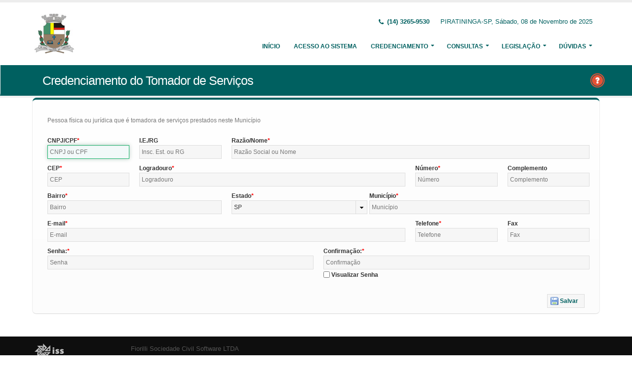

--- FILE ---
content_type: text/html;charset=UTF-8
request_url: http://nfe.piratininga.sp.gov.br:8080/issweb/paginas/public/credenciamento/tomador;jsessionid=k-3c5xFswJcLj8o+4DeGhkwO.undefined
body_size: 7121
content:
<!DOCTYPE html>
<html xmlns="http://www.w3.org/1999/xhtml"><head id="j_idt2">
            <meta charset="utf-8" />
            <meta http-equiv="X-UA-Compatible" content="IE=edge" />
            <meta name="description" content="Nota Fiscal de Serviços Eletrônica" />
            <meta name="author" content="Fiorilli SC Software LTDA" />
            <meta content="text/html; charset=UTF-8" http-equiv="Content-Type" />

            
            <meta name="viewport" content="width=device-width, initial-scale=1.0, maximum-scale=1.0, user-scalable=no" />
            <title>ISSWEB :: Área Administrativa</title>
            <link rel="shortcut icon" type="image/x-icon" href="/issweb/resources/imagens/fiorilli_verde.ico" /><link type="text/css" rel="stylesheet" href="/issweb/javax.faces.resource/theme.css.xhtml?ln=primefaces-fiorilli-verde" /><link type="text/css" rel="stylesheet" href="/issweb/javax.faces.resource/botoes.css.xhtml;jsessionid=O42kjbRq+Fp-glw8NXHNKwAt.undefined?ln=css" /><link type="text/css" rel="stylesheet" href="/issweb/javax.faces.resource/primefaces-fiorilli.css.xhtml;jsessionid=O42kjbRq+Fp-glw8NXHNKwAt.undefined?ln=css" /><link type="text/css" rel="stylesheet" href="/issweb/javax.faces.resource/bootstrap/css/bootstrap.min.css.xhtml;jsessionid=O42kjbRq+Fp-glw8NXHNKwAt.undefined?ln=vendor" /><link type="text/css" rel="stylesheet" href="/issweb/javax.faces.resource/font-awesome/css/font-awesome.css.xhtml;jsessionid=O42kjbRq+Fp-glw8NXHNKwAt.undefined?ln=vendor" /><link type="text/css" rel="stylesheet" href="/issweb/javax.faces.resource/magnific-popup/magnific-popup.css.xhtml;jsessionid=O42kjbRq+Fp-glw8NXHNKwAt.undefined?ln=vendor" /><link type="text/css" rel="stylesheet" href="/issweb/javax.faces.resource/theme.css.xhtml;jsessionid=O42kjbRq+Fp-glw8NXHNKwAt.undefined?ln=css" /><link type="text/css" rel="stylesheet" href="/issweb/javax.faces.resource/theme-elements.css.xhtml;jsessionid=O42kjbRq+Fp-glw8NXHNKwAt.undefined?ln=css" /><link type="text/css" rel="stylesheet" href="/issweb/javax.faces.resource/theme-animate.css.xhtml;jsessionid=O42kjbRq+Fp-glw8NXHNKwAt.undefined?ln=css" /><link type="text/css" rel="stylesheet" href="/issweb/javax.faces.resource/skins/default.css.xhtml;jsessionid=O42kjbRq+Fp-glw8NXHNKwAt.undefined?ln=css" /><link type="text/css" rel="stylesheet" href="/issweb/javax.faces.resource/theme-custom.css.xhtml;jsessionid=O42kjbRq+Fp-glw8NXHNKwAt.undefined?ln=css" /><script type="text/javascript" src="/issweb/javax.faces.resource/modernizr/modernizr.min.js.xhtml;jsessionid=O42kjbRq+Fp-glw8NXHNKwAt.undefined?ln=vendor"></script><link type="text/css" rel="stylesheet" href="/issweb/javax.faces.resource/components.css.xhtml;jsessionid=O42kjbRq+Fp-glw8NXHNKwAt.undefined?ln=primefaces&amp;v=6.2" /><script type="text/javascript" src="/issweb/javax.faces.resource/jquery/jquery.js.xhtml;jsessionid=O42kjbRq+Fp-glw8NXHNKwAt.undefined?ln=primefaces&amp;v=6.2"></script><script type="text/javascript" src="/issweb/javax.faces.resource/core.js.xhtml;jsessionid=O42kjbRq+Fp-glw8NXHNKwAt.undefined?ln=primefaces&amp;v=6.2"></script><script type="text/javascript" src="/issweb/javax.faces.resource/components.js.xhtml;jsessionid=O42kjbRq+Fp-glw8NXHNKwAt.undefined?ln=primefaces&amp;v=6.2"></script><script type="text/javascript" src="/issweb/javax.faces.resource/jquery/jquery-plugins.js.xhtml;jsessionid=O42kjbRq+Fp-glw8NXHNKwAt.undefined?ln=primefaces&amp;v=6.2"></script><script type="text/javascript">if(window.PrimeFaces){PrimeFaces.settings.locale='pt_BR';}</script>

        <link href="http://fonts.googleapis.com/css?family=Open+Sans:200,300,400,600,700,800%7CShadows+Into+Light" rel="stylesheet" type="text/css" />
        <link href="http://fonts.googleapis.com/css?family=Open+Sans+Condensed:200,300,400,600,700,800%7CShadows+Into+Light" rel="stylesheet" type="text/css" />
        <link href="http://fonts.googleapis.com/css?family=Open+Sans+Light:200,300,400,600,700,800%7CShadows+Into+Light" rel="stylesheet" type="text/css" /><script type="text/javascript" src="/issweb/javax.faces.resource/util.js.xhtml;jsessionid=O42kjbRq+Fp-glw8NXHNKwAt.undefined?ln=js"></script><script type="text/javascript" src="/issweb/javax.faces.resource/fiorilli-web-extension.js.xhtml;jsessionid=O42kjbRq+Fp-glw8NXHNKwAt.undefined?ln=js"></script><script type="text/javascript" src="/issweb/javax.faces.resource/locales_primefaces.js.xhtml;jsessionid=O42kjbRq+Fp-glw8NXHNKwAt.undefined?ln=js"></script></head><body>
        <div class="body">
            <header id="header" data-plugin-options="{&quot;stickyEnabled&quot;: true, &quot;stickyEnableOnBoxed&quot;: true, &quot;stickyEnableOnMobile&quot;: true, &quot;stickyStartAt&quot;: 57, &quot;stickySetTop&quot;: &quot;-57px&quot;, &quot;stickyChangeLogo&quot;: true}">
                <div class="header-body">
                    <div class="header-container container">
                        <div class="header-row">
                            <div class="header-column">
                                <div class="header-logo" style="max-width: 250px;"><a href="/issweb/home.xhtml;jsessionid=O42kjbRq+Fp-glw8NXHNKwAt.undefined" class="ui-link ui-widget">
                                        <img alt="IssWeb" height="80" data-sticky-height="40" data-sticky-top="45" style="max-width: 200px" src="/issweb/temp_images/logo.jpg" /></a>
                                </div>
                            </div>
                            <div class="header-column">
                                <div class="header-row">
                                    <nav class="header-nav-top">
                                        <ul class="nav nav-pills">
                                            <li class="hidden-xs">
                                                <span class="ws-nowrap font-weight-bold text-color-primary"><i class="fa fa-phone"></i> (14) 3265-9530</span>
                                            </li>
                                            <li class="hidden-xs">
                                                <span class="ws-nowrap text-color-primary">PIRATININGA-SP,  Sábado, 08 de Novembro de 2025</span>
                                            </li>
                                        </ul>
                                    </nav>
                                </div>
                                <div class="header-row">
                                    <div class="header-nav">
                                        <button class="btn header-btn-collapse-nav botaoMenu" data-toggle="collapse" data-target=".header-nav-main">
                                            <i class="fa fa-bars"></i>
                                        </button>
                                        <div class="header-nav-main header-nav-main-effect-3 header-nav-main-sub-effect-3 collapse">
                                            <nav>
                                                <ul class="nav nav-pills" id="mainNav">
                                                    <li class="active" id="inicio"><a href="/issweb/home.xhtml;jsessionid=O42kjbRq+Fp-glw8NXHNKwAt.undefined" class="ui-link ui-widget" accesskey="h" title="Tela Inicial">
                                                            Início
                                                        </a>
                                                    </li>
                                                    <li id="acesso"><a href="/issweb/paginas/login;jsessionid=O42kjbRq+Fp-glw8NXHNKwAt.undefined" class="ui-link ui-widget" title="Acesso com senha ou certificado digital">
                                                            Acesso ao Sistema
                                                        </a>
                                                    </li>
                                                        <li class="dropdown" id="creden">
                                                            <a class="dropdown-toggle" href="#">
                                                                Credenciamento
                                                            </a>
                                                            <ul class="dropdown-menu">
                                                                <li>
                                                                </li>
                                                                <li><a id="linkCredenciamentoConvencional" href="/issweb/paginas/public/credenciamento/convencional;jsessionid=O42kjbRq+Fp-glw8NXHNKwAt.undefined" class="ui-link ui-widget" title="Contribuinte ativo, prestador de serviços, estabelecido neste Município, que emite nota fiscal de forma habitual">
                                                                        NFS-e Convencional
                                                                    </a>
                                                                </li>
                                                                <li><a id="linkCredenciamentoAvulso" href="/issweb/paginas/public/credenciamento/avulso;jsessionid=O42kjbRq+Fp-glw8NXHNKwAt.undefined" class="ui-link ui-widget" title="Contribuinte ativo, prestador de serviços, que emite nota fiscal com pouca frequência">
                                                                        NFS-e Avulsa
                                                                    </a>
                                                                </li>
                                                                <li><a id="linkCredenciamentoContribuintefora" href="/issweb/paginas/public/credenciamento/contribuintefora;jsessionid=O42kjbRq+Fp-glw8NXHNKwAt.undefined" class="ui-link ui-widget" title="Empresa estabelecida em outro Município que presta serviços no território deste Município">
                                                                        Prestador de Outro Município
                                                                    </a>
                                                                </li>
                                                                <li>
                                                                </li>
                                                                <li><a id="linkCredenciamentoTomador" href="/issweb/paginas/public/credenciamento/tomador;jsessionid=O42kjbRq+Fp-glw8NXHNKwAt.undefined" class="ui-link ui-widget" title="Pessoa física ou jurídica que é tomadora de serviços prestados neste Município">
                                                                        Tomador de Serviços
                                                                    </a>
                                                                </li>
                                                                <li>
                                                                </li>
                                                                <li>
                                                                </li>
                                                            </ul>
                                                        </li>
                                                        <li class="dropdown" id="consul">
                                                            <a class="dropdown-toggle" href="#">
                                                                Consultas
                                                            </a>
                                                            <ul class="dropdown-menu">
                                                                <li><a id="linkConsultarAutenticidade" href="/issweb/paginas/public/consulta/autenticidade;jsessionid=O42kjbRq+Fp-glw8NXHNKwAt.undefined" class="ui-link ui-widget">
                                                                        Autenticidade NFS-e
                                                                    </a>
                                                                </li>
                                                                <li><a id="linkConsultarPrestador" href="/issweb/paginas/public/consulta/prestador;jsessionid=O42kjbRq+Fp-glw8NXHNKwAt.undefined" class="ui-link ui-widget">
                                                                        Prestadores de Serviços
                                                                    </a>
                                                                </li>
                                                                <li><a id="linkConsultarRps" href="/issweb/paginas/public/consulta/rps;jsessionid=O42kjbRq+Fp-glw8NXHNKwAt.undefined" class="ui-link ui-widget">
                                                                        RPS (Recibo Provisório de Serviços)
                                                                    </a>
                                                                </li>
                                                                <li><a id="linkConsultarProtocolo" href="/issweb/paginas/public/consulta/protocolo;jsessionid=O42kjbRq+Fp-glw8NXHNKwAt.undefined" class="ui-link ui-widget">
                                                                        Protocolos
                                                                    </a>
                                                                </li>
                                                                <li>
                                                                </li>
                                                                <li><a id="linkConsultarAliquota" href="/issweb/paginas/public/consulta/aliquota;jsessionid=O42kjbRq+Fp-glw8NXHNKwAt.undefined" class="ui-link ui-widget">
                                                                        Atividades (LC 116/03 e CNAE)
                                                                    </a>
                                                                </li>
                                                                <li><a id="linkConsultarLoteRps" href="/issweb/paginas/public/consulta/loterps;jsessionid=O42kjbRq+Fp-glw8NXHNKwAt.undefined" class="ui-link ui-widget">
                                                                        Lote RPS (Recibo Provisório de Serviços)
                                                                    </a>
                                                                </li>
                                                                <li><a id="linkReciboRetencao" href="/issweb/paginas/public/consulta/reciboretencao;jsessionid=O42kjbRq+Fp-glw8NXHNKwAt.undefined" class="ui-link ui-widget">
                                                                        Recibo de Retenção
                                                                    </a>
                                                                </li>
                                                                <li><a id="linkConsultarSerie" href="/issweb/paginas/public/consulta/serie;jsessionid=O42kjbRq+Fp-glw8NXHNKwAt.undefined" class="ui-link ui-widget">
                                                                        Serie das Notas
                                                                    </a>
                                                                </li>
                                                                <li><a id="linkConsultarEspecie" href="/issweb/paginas/public/consulta/especie;jsessionid=O42kjbRq+Fp-glw8NXHNKwAt.undefined" class="ui-link ui-widget">
                                                                        Espécie das Notas
                                                                    </a>
                                                                </li>
                                                                <li><a id="linkValidarxml" href="/issweb/paginas/public/consulta/validarxml;jsessionid=O42kjbRq+Fp-glw8NXHNKwAt.undefined" class="ui-link ui-widget">
                                                                        Validar XML
                                                                    </a>
                                                                </li>
                                                            </ul>
                                                        </li>
                                                        <li class="dropdown" id="leg">
                                                            <a class="dropdown-toggle" href="#">
                                                                Legislação
                                                            </a>
                                                            <ul class="dropdown-menu menuscroll">
                                                                    <li>
                                                                        <a href="/issweb/temp/Lei complementar n 2.6182023_2025-10-17T11_34_43.pdf" target="_blank">
                                                                            Lei complementar n 2.6182023_2025-10-17T11_34_43.pdf
                                                                        </a>
                                                                    </li>
                                                                    <li>
                                                                        <a href="/issweb/temp/LEI COMPLEMENTAR 2683 DE 16 DE JUNHO DE 2025 REFIS MUNICIPAL.pdf" target="_blank">
                                                                            LEI COMPLEMENTAR 2683 DE 16 DE JUNHO DE 2025 REFIS MUNICIPAL.pdf
                                                                        </a>
                                                                    </li>
                                                                    <li>
                                                                        <a href="/issweb/temp/Decreto 3.619 de 2024 - Nota Fiscal Eletronica.pdf" target="_blank">
                                                                            Decreto 3.619 de 2024 - Nota Fiscal Eletronica.pdf
                                                                        </a>
                                                                    </li>
                                                                    <li>
                                                                        <a href="/issweb/temp/DECRETO 3.635 - 2024 - TABELA III n.pdf" target="_blank">
                                                                            DECRETO 3.635 - 2024 - TABELA III n.pdf
                                                                        </a>
                                                                    </li>
                                                                    <li>
                                                                        <a href="/issweb/temp/DECRETO 3617 2024 CARNE ONLINE.pdf" target="_blank">
                                                                            DECRETO 3617 2024 CARNE ONLINE.pdf
                                                                        </a>
                                                                    </li>
                                                                    <li>
                                                                        <a href="/issweb/temp/DECRETO 3618 2024 Parcelamento (2).pdf" target="_blank">
                                                                            DECRETO 3618 2024 Parcelamento (2).pdf
                                                                        </a>
                                                                    </li>
                                                            </ul>
                                                        </li>
                                                        <li class="dropdown" id="duv">
                                                            <a class="dropdown-toggle" href="#">
                                                                Dúvidas
                                                            </a>
                                                            <ul class="dropdown-menu dropdown-menu-right">
                                                                <li><span id="pgManualCredenciamento">
                                                                        <a href="http://ftp.dcfiorilli.com.br/web/sia7/Manual/ManualISSWeb/Guia_Credenciamento_Consultas.pdf" target="_blank">Manual de Credenciamento
                                                                        </a></span>
                                                                </li>
                                                                    <li>
                                                                        <a href="/issweb/temp/DECLARACAO PRESTADOR.pdf" target="_blank">Manual para declaração Prestador
                                                                        </a>
                                                                    </li>
                                                                    <li>
                                                                        <a href="/issweb/temp/Manual Instituicoes Financeiras.pdf" target="_blank">Manual Instituições Financeiras
                                                                        </a>
                                                                    </li>
                                                                    <li>
                                                                        <a href="/issweb/temp/Manual de Utilizacao do Web Service.pdf" target="_blank">Manual de Utilização do Web Service
                                                                        </a>
                                                                    </li>
                                                                    <li>
                                                                        <a href="/issweb/temp/Manual de Integracao -  VERSAO 2.01- ABRASF.pdf" target="_blank">Manual de Integração -  VERSÃO 2.01- ABRASF
                                                                        </a>
                                                                    </li>
                                                                    <li>
                                                                        <a href="/issweb/temp/Declaracao de Tomador.pdf" target="_blank">Declaração de Tomador
                                                                        </a>
                                                                    </li>
                                                                    <li>
                                                                        <a href="/issweb/temp/Declaracao de Servicos Prestados  Pedagios e Cartorios.pdf" target="_blank">Declaração Serviços Prestados - Pedágios/Cartórios
                                                                        </a>
                                                                    </li>
                                                                    <li>
                                                                        <a href="/issweb/temp/Modelo de Procuracao.pdf" target="_blank">Modelo de Procuração
                                                                        </a>
                                                                    </li>
                                                                    <li>
                                                                        <a href="/issweb/temp/Criar Declaracao de sem movimento dos Prestadores.pdf" target="_blank">Criar Declaração de sem movimento dos Prestadores
                                                                        </a>
                                                                    </li>
                                                                    <li>
                                                                        <a href="/issweb/temp/Guia para insercao do valor aproximado da carga Tributaria na NFS-e.pdf" target="_blank">Inserção do valor aproximado da carga Tributária
                                                                        </a>
                                                                    </li>
                                                            </ul>
                                                        </li>
                                                </ul>
                                            </nav>
                                        </div>
                                    </div>
                                </div>
                            </div>
                        </div>
                    </div>
                </div>
            </header>

            <div role="main" class="main">
<form id="j_idt94" name="j_idt94" method="post" action="/issweb/paginas/public/credenciamento/tomador;jsessionid=O42kjbRq+Fp-glw8NXHNKwAt.undefined" enctype="application/x-www-form-urlencoded">
<input type="hidden" name="j_idt94" value="j_idt94" />

        <section class="page-header page-header-color page-header-primary pb-none">
            <div class="container">
                <div class="row">
                    <div class="left-wrapper pull-left">
                        <div class="col-md-12">
                            <h1 class="font-weight-light">Credenciamento do Tomador de Serviços</h1>
                        </div>
                    </div>
                    <div class="right-wrapper pull-right"><span class="hidden-md hidden-sm hidden-xs ib"><div id="j_idt94:lbHelp"><a href="http://ftp.dcfiorilli.com.br/web/sia7/Manual/ManualISSWeb/Credenciamento/NotaFiscalConvencional.html"><img src="/issweb/javax.faces.resource/ajuda.png.xhtml;jsessionid=O42kjbRq+Fp-glw8NXHNKwAt.undefined?ln=imagens" title="Ajuda nesta página" /></a></div><script id="j_idt94:lbHelp_s" type="text/javascript">$(function(){PrimeFaces.cw("LightBox","widget_j_idt94_lbHelp",{id:"j_idt94:lbHelp",mode:"iframe"});});</script></span>
                    </div>
                </div>
            </div>
        </section><input type="hidden" name="javax.faces.ViewState" id="javax.faces.ViewState" value="-9081146020878126338:-3245859922153168096" autocomplete="off" />
</form>
    <div class="container">
<form id="formCredenciamento" name="formCredenciamento" method="post" action="/issweb/paginas/public/credenciamento/tomador;jsessionid=O42kjbRq+Fp-glw8NXHNKwAt.undefined" class="customForm" enctype="application/x-www-form-urlencoded">
<input type="hidden" name="formCredenciamento" value="formCredenciamento" />
<div class="featured-boxes row">
                <div class="featured-box featured-box-primary pt-none mt-none align-left">
                    <div class="box-content">
                        <p>Pessoa física ou jurídica que é tomadora de serviços prestados neste Município</p><div id="formCredenciamento:mensagens" class="ui-messages ui-widget" aria-live="polite"></div><span id="formCredenciamento:j_idt105"></span><script type="text/javascript">$(function(){PrimeFaces.focus('formCredenciamento:itCpfCnpj');});</script>

    <div class="row">
        <div class="col-sm-6 col-lg-2">
            <label class="control-label show" for="itCpfCnpj">CNPJ/CPF</label><input id="formCredenciamento:itCpfCnpj" name="formCredenciamento:itCpfCnpj" type="text" maxlength="18" placeholder="CNPJ ou CPF" onkeypress="maskCpfCnpj(this, cpfCnpj)" onchange="PrimeFaces.ab({s:&quot;formCredenciamento:itCpfCnpj&quot;,e:&quot;change&quot;,p:&quot;formCredenciamento:itCpfCnpj&quot;,u:&quot;formCredenciamento:itCpfCnpj formCredenciamento:mensagens&quot;});" onblur="maskCpfCnpj(this, cpfCnpj);" aria-required="true" class="ui-inputfield ui-inputtext ui-widget ui-state-default ui-corner-all w100" /><script id="formCredenciamento:itCpfCnpj_s" type="text/javascript">PrimeFaces.cw("InputText","widget_formCredenciamento_itCpfCnpj",{id:"formCredenciamento:itCpfCnpj"});</script>
        </div>
        <div class="col-sm-6 col-lg-2">
            <label>I.E./RG</label><input id="formCredenciamento:itInsEstRg" name="formCredenciamento:itInsEstRg" type="text" maxlength="20" placeholder="Insc. Est. ou RG" class="ui-inputfield ui-inputtext ui-widget ui-state-default ui-corner-all w100" /><script id="formCredenciamento:itInsEstRg_s" type="text/javascript">PrimeFaces.cw("InputText","widget_formCredenciamento_itInsEstRg",{id:"formCredenciamento:itInsEstRg"});</script>
        </div>
        <div class="col-sm-12 col-lg-8">
            <label class="control-label show" for="itRazaoNome">Razão/Nome</label><input id="formCredenciamento:itRazaoNome" name="formCredenciamento:itRazaoNome" type="text" maxlength="60" placeholder="Razão Social ou Nome" aria-required="true" class="ui-inputfield ui-inputtext ui-widget ui-state-default ui-corner-all w100" /><script id="formCredenciamento:itRazaoNome_s" type="text/javascript">PrimeFaces.cw("InputText","widget_formCredenciamento_itRazaoNome",{id:"formCredenciamento:itRazaoNome"});</script>
        </div>
    </div><table id="formCredenciamento:j_idt110" class="ui-panelgrid ui-widget" role="grid"><tbody>
        <div class="row">
            <div class="col-sm-6 col-lg-2">
                <label class="control-label">CEP</label><input id="formCredenciamento:imCepP" name="formCredenciamento:imCepP" type="text" placeholder="CEP" onchange="PrimeFaces.ab({s:&quot;formCredenciamento:imCepP&quot;,e:&quot;change&quot;,p:&quot;formCredenciamento:imCepP&quot;,u:&quot;formCredenciamento:imCepP formCredenciamento:itBairro formCredenciamento:itLogradouro formCredenciamento:somUfP formCredenciamento:municipiosP&quot;});" aria-required="true" class="ui-inputfield ui-inputmask ui-widget ui-state-default ui-corner-all w100" /><script id="formCredenciamento:imCepP_s" type="text/javascript">PrimeFaces.cw("InputMask","widget_formCredenciamento_imCepP",{id:"formCredenciamento:imCepP",mask:"99999-999"});</script>
            </div>
            <div class="col-sm-6 col-md-6">
                <label class="control-label" for="itLogradouro">Logradouro</label><input id="formCredenciamento:itLogradouro" name="formCredenciamento:itLogradouro" type="text" maxlength="70" placeholder="Logradouro" aria-required="true" class="ui-inputfield ui-inputtext ui-widget ui-state-default ui-corner-all w100" /><script id="formCredenciamento:itLogradouro_s" type="text/javascript">PrimeFaces.cw("InputText","widget_formCredenciamento_itLogradouro",{id:"formCredenciamento:itLogradouro"});</script>
            </div>
            <div class="col-sm-6 col-md-6 col-lg-2">
                <label class="control-label" for="itNumero">Número</label><input id="formCredenciamento:itNumero" name="formCredenciamento:itNumero" type="text" maxlength="10" placeholder="Número" aria-required="true" class="ui-inputfield ui-inputtext ui-widget ui-state-default ui-corner-all w100" /><script id="formCredenciamento:itNumero_s" type="text/javascript">PrimeFaces.cw("InputText","widget_formCredenciamento_itNumero",{id:"formCredenciamento:itNumero"});</script>
            </div>
            <div class="col-sm-6 col-md-6 col-lg-2">
                <label>Complemento</label><input id="formCredenciamento:j_idt115" name="formCredenciamento:j_idt115" type="text" maxlength="40" placeholder="Complemento" class="ui-inputfield ui-inputtext ui-widget ui-state-default ui-corner-all w100" /><script id="formCredenciamento:j_idt115_s" type="text/javascript">PrimeFaces.cw("InputText","widget_formCredenciamento_j_idt115",{id:"formCredenciamento:j_idt115"});</script>
            </div>
        </div>
        <div class="row">
            <div class="col-sm-4">
                <label class="control-label" for="itBairro">Bairro</label><input id="formCredenciamento:itBairro" name="formCredenciamento:itBairro" type="text" maxlength="70" placeholder="Bairro" aria-required="true" class="ui-inputfield ui-inputtext ui-widget ui-state-default ui-corner-all w100" /><script id="formCredenciamento:itBairro_s" type="text/javascript">PrimeFaces.cw("InputText","widget_formCredenciamento_itBairro",{id:"formCredenciamento:itBairro"});</script>
            </div>
            <div class="col-sm-3">
                <label class="control-label">Estado</label><div id="formCredenciamento:somUfP" class="ui-selectonemenu ui-widget ui-state-default ui-corner-all w100" role="combobox" aria-haspopup="true" aria-expanded="false"><div class="ui-helper-hidden-accessible"><input id="formCredenciamento:somUfP_focus" name="formCredenciamento:somUfP_focus" type="text" autocomplete="off" aria-expanded="false" /></div><div class="ui-helper-hidden-accessible"><select id="formCredenciamento:somUfP_input" name="formCredenciamento:somUfP_input" tabindex="-1" aria-hidden="true" onchange="PrimeFaces.ab({s:&quot;formCredenciamento:somUfP&quot;,e:&quot;valueChange&quot;,p:&quot;formCredenciamento:somUfP&quot;,u:&quot;formCredenciamento:municipiosP&quot;,ps:true});"><option value="AC">AC</option><option value="AL">AL</option><option value="AM">AM</option><option value="AP">AP</option><option value="BA">BA</option><option value="CE">CE</option><option value="DF">DF</option><option value="ES">ES</option><option value="GO">GO</option><option value="MA">MA</option><option value="MG">MG</option><option value="MS">MS</option><option value="MT">MT</option><option value="PA">PA</option><option value="PB">PB</option><option value="PE">PE</option><option value="PI">PI</option><option value="PR">PR</option><option value="RJ">RJ</option><option value="RN">RN</option><option value="RO">RO</option><option value="RR">RR</option><option value="RS">RS</option><option value="SC">SC</option><option value="SE">SE</option><option value="SP" selected="selected">SP</option><option value="TO">TO</option></select></div><label id="formCredenciamento:somUfP_label" class="ui-selectonemenu-label ui-inputfield ui-corner-all">&nbsp;</label><div class="ui-selectonemenu-trigger ui-state-default ui-corner-right"><span class="ui-icon ui-icon-triangle-1-s ui-c"></span></div><div id="formCredenciamento:somUfP_panel" class="ui-selectonemenu-panel ui-widget ui-widget-content ui-corner-all ui-helper-hidden ui-shadow ui-input-overlay"><div class="ui-selectonemenu-items-wrapper" style="max-height:200px"><ul id="formCredenciamento:somUfP_items" class="ui-selectonemenu-items ui-selectonemenu-list ui-widget-content ui-widget ui-corner-all ui-helper-reset" role="listbox"><li class="ui-selectonemenu-item ui-selectonemenu-list-item ui-corner-all" data-label="AC" tabindex="-1" role="option">AC</li><li class="ui-selectonemenu-item ui-selectonemenu-list-item ui-corner-all" data-label="AL" tabindex="-1" role="option">AL</li><li class="ui-selectonemenu-item ui-selectonemenu-list-item ui-corner-all" data-label="AM" tabindex="-1" role="option">AM</li><li class="ui-selectonemenu-item ui-selectonemenu-list-item ui-corner-all" data-label="AP" tabindex="-1" role="option">AP</li><li class="ui-selectonemenu-item ui-selectonemenu-list-item ui-corner-all" data-label="BA" tabindex="-1" role="option">BA</li><li class="ui-selectonemenu-item ui-selectonemenu-list-item ui-corner-all" data-label="CE" tabindex="-1" role="option">CE</li><li class="ui-selectonemenu-item ui-selectonemenu-list-item ui-corner-all" data-label="DF" tabindex="-1" role="option">DF</li><li class="ui-selectonemenu-item ui-selectonemenu-list-item ui-corner-all" data-label="ES" tabindex="-1" role="option">ES</li><li class="ui-selectonemenu-item ui-selectonemenu-list-item ui-corner-all" data-label="GO" tabindex="-1" role="option">GO</li><li class="ui-selectonemenu-item ui-selectonemenu-list-item ui-corner-all" data-label="MA" tabindex="-1" role="option">MA</li><li class="ui-selectonemenu-item ui-selectonemenu-list-item ui-corner-all" data-label="MG" tabindex="-1" role="option">MG</li><li class="ui-selectonemenu-item ui-selectonemenu-list-item ui-corner-all" data-label="MS" tabindex="-1" role="option">MS</li><li class="ui-selectonemenu-item ui-selectonemenu-list-item ui-corner-all" data-label="MT" tabindex="-1" role="option">MT</li><li class="ui-selectonemenu-item ui-selectonemenu-list-item ui-corner-all" data-label="PA" tabindex="-1" role="option">PA</li><li class="ui-selectonemenu-item ui-selectonemenu-list-item ui-corner-all" data-label="PB" tabindex="-1" role="option">PB</li><li class="ui-selectonemenu-item ui-selectonemenu-list-item ui-corner-all" data-label="PE" tabindex="-1" role="option">PE</li><li class="ui-selectonemenu-item ui-selectonemenu-list-item ui-corner-all" data-label="PI" tabindex="-1" role="option">PI</li><li class="ui-selectonemenu-item ui-selectonemenu-list-item ui-corner-all" data-label="PR" tabindex="-1" role="option">PR</li><li class="ui-selectonemenu-item ui-selectonemenu-list-item ui-corner-all" data-label="RJ" tabindex="-1" role="option">RJ</li><li class="ui-selectonemenu-item ui-selectonemenu-list-item ui-corner-all" data-label="RN" tabindex="-1" role="option">RN</li><li class="ui-selectonemenu-item ui-selectonemenu-list-item ui-corner-all" data-label="RO" tabindex="-1" role="option">RO</li><li class="ui-selectonemenu-item ui-selectonemenu-list-item ui-corner-all" data-label="RR" tabindex="-1" role="option">RR</li><li class="ui-selectonemenu-item ui-selectonemenu-list-item ui-corner-all" data-label="RS" tabindex="-1" role="option">RS</li><li class="ui-selectonemenu-item ui-selectonemenu-list-item ui-corner-all" data-label="SC" tabindex="-1" role="option">SC</li><li class="ui-selectonemenu-item ui-selectonemenu-list-item ui-corner-all" data-label="SE" tabindex="-1" role="option">SE</li><li class="ui-selectonemenu-item ui-selectonemenu-list-item ui-corner-all" data-label="SP" tabindex="-1" role="option">SP</li><li class="ui-selectonemenu-item ui-selectonemenu-list-item ui-corner-all" data-label="TO" tabindex="-1" role="option">TO</li></ul></div></div></div><script id="formCredenciamento:somUfP_s" type="text/javascript">$(function(){PrimeFaces.cw("SelectOneMenu","widget_formCredenciamento_somUfP",{id:"formCredenciamento:somUfP",autoWidth:false,behaviors:{valueChange:function(ext,event) {PrimeFaces.ab({s:"formCredenciamento:somUfP",e:"valueChange",p:"formCredenciamento:somUfP",u:"formCredenciamento:municipiosP",ps:true},ext);}}});});</script>
            </div>
            <div class="col-sm-5">
                <label class="control-label">Município</label><span id="formCredenciamento:municipiosP" class="ui-autocomplete" style="width: 100%"><input id="formCredenciamento:municipiosP_input" name="formCredenciamento:municipiosP_input" type="text" class="ui-autocomplete-input ui-inputfield ui-widget ui-state-default ui-corner-all" autocomplete="off" style="width: 100%" placeholder="Município" value="" aria-required="true" /><input id="formCredenciamento:municipiosP_hinput" name="formCredenciamento:municipiosP_hinput" type="hidden" autocomplete="off" value="" /><span id="formCredenciamento:municipiosP_panel" class="ui-autocomplete-panel ui-widget-content ui-corner-all ui-helper-hidden ui-shadow ui-input-overlay" role="listbox"></span></span><script id="formCredenciamento:municipiosP_s" type="text/javascript">$(function(){PrimeFaces.cw("AutoComplete","widget_formCredenciamento_municipiosP",{id:"formCredenciamento:municipiosP",minLength:3,delay:1,forceSelection:true,behaviors:{query:function(ext,event) {PrimeFaces.ab({s:"formCredenciamento:municipiosP",e:"query",p:"formCredenciamento:municipiosP",g:false},ext);}}});});</script>
            </div>
        </div>
        <div class="row">
            <div class="col-sm-4 col-lg-8">
                <label class="control-label" for="email">E-mail</label><input id="formCredenciamento:email" name="formCredenciamento:email" type="text" maxlength="60" placeholder="E-mail" aria-required="true" class="ui-inputfield ui-inputtext ui-widget ui-state-default ui-corner-all w100" /><script id="formCredenciamento:email_s" type="text/javascript">PrimeFaces.cw("InputText","widget_formCredenciamento_email",{id:"formCredenciamento:email"});</script>
            </div>
            <div class="col-sm-4 col-lg-2">
                <label class="control-label" for="itTelefone">Telefone</label><input id="formCredenciamento:itTelefone" name="formCredenciamento:itTelefone" type="text" placeholder="Telefone" onblur="mtel()" aria-required="true" class="ui-inputfield ui-inputmask ui-widget ui-state-default ui-corner-all w100 telefone" /><script id="formCredenciamento:itTelefone_s" type="text/javascript">PrimeFaces.cw("InputMask","widget_formCredenciamento_itTelefone",{id:"formCredenciamento:itTelefone",mask:"(99) 9999-9999?9"});</script>
            </div>
            <div class="col-sm-4 col-lg-2">
                <label>Fax</label><input id="formCredenciamento:j_idt123" name="formCredenciamento:j_idt123" type="text" placeholder="Fax" class="ui-inputfield ui-inputmask ui-widget ui-state-default ui-corner-all w100" /><script id="formCredenciamento:j_idt123_s" type="text/javascript">PrimeFaces.cw("InputMask","widget_formCredenciamento_j_idt123",{id:"formCredenciamento:j_idt123",mask:"(99) 9999-9999"});</script>
            </div>
        </div></tbody></table>

    <div class="row">
        <div class="col-md-6">
            <label class="control-label show" for="pSenha">Senha:</label><input id="formCredenciamento:pSenha" name="formCredenciamento:pSenha" type="password" class="ui-inputfield ui-password ui-widget ui-state-default ui-corner-all password w100" maxlength="15" placeholder="Senha" aria-required="true" /><script id="formCredenciamento:pSenha_s" type="text/javascript">$(function(){PrimeFaces.cw("Password","widget_formCredenciamento_pSenha",{id:"formCredenciamento:pSenha"});});</script>
        </div>
        <div class="col-md-6">
            <label class="control-label show" for="pConfirmaSenha">Confirmação:</label><input id="formCredenciamento:pConfirmaSenha" name="formCredenciamento:pConfirmaSenha" type="password" class="ui-inputfield ui-password ui-widget ui-state-default ui-corner-all password w100" maxlength="15" placeholder="Confirmação" aria-required="true" /><script id="formCredenciamento:pConfirmaSenha_s" type="text/javascript">$(function(){PrimeFaces.cw("Password","widget_formCredenciamento_pConfirmaSenha",{id:"formCredenciamento:pConfirmaSenha"});});</script>
            <input type="checkbox" id="showHide" onchange="mostrarSenha()" style="vertical-align: -2px;" />
            <label for="showHide">Visualizar Senha</label>
        </div>
    </div>

                        <div class="text-right mt-lg"><button id="formCredenciamento:cbSalvar" name="formCredenciamento:cbSalvar" class="ui-button ui-widget ui-state-default ui-corner-all ui-button-text-icon-left" data-pfconfirmcommand="PrimeFaces.bcn(this,event,[function(event){PrimeFaces.ab({s:&quot;formCredenciamento:cbSalvar&quot;,u:&quot;formCredenciamento&quot;});return false;}]);" onclick="PrimeFaces.confirm({source:&quot;formCredenciamento:cbSalvar&quot;,escape:true,header:&quot;Confirmação&quot;,message:&quot;Enviar os dados informados?&quot;,icon:&quot;ui-icon-alert&quot;,beforeShow:&quot;&quot;});return false;" type="submit"><span class="ui-button-icon-left ui-icon ui-c salvar"></span><span class="ui-button-text ui-c">Salvar</span></button><script id="formCredenciamento:cbSalvar_s" type="text/javascript">PrimeFaces.cw("CommandButton","widget_formCredenciamento_cbSalvar",{id:"formCredenciamento:cbSalvar",behaviors:{click:function(ext,event) {}}});</script>
                        </div>
                    </div>
                </div></div><input type="hidden" name="javax.faces.ViewState" id="javax.faces.ViewState" value="-9081146020878126338:-3245859922153168096" autocomplete="off" />
</form>
    </div>
            </div>

            <footer class="short p-none m-none pt-sm mt-sm" id="footer">
                <div class="footer-copyright">
                    <div class="container">
                        <div class="row">
                            <div class="col-xs-4 col-sm-3 col-md-2 col-lg-2 col-xl-1"><a href="/issweb/home.xhtml;jsessionid=O42kjbRq+Fp-glw8NXHNKwAt.undefined" class="ui-link ui-widget logo"><img src="/issweb/javax.faces.resource/logo_footer.png.xhtml;jsessionid=O42kjbRq+Fp-glw8NXHNKwAt.undefined?ln=imagens" height="32" /></a>
                                <span class="text-color-light text-xs">v. 3.6.17</span>
                            </div>
                            <div class="col-xs-8 col-sm-9 col-md-10 col-lg-10 col-xl-11">
                                <a href="http://www.fiorilli.com.br" target="_blank" style="color: #555 !important;">Fiorilli Sociedade Civil Software LTDA
                                </a>
                                <p class="text-primary">&copy; Copyright 2012-2025. Todos os Direitos Reservados.
                                </p>
                            </div>
                        </div>
                    </div>
                </div>
            </footer>
        </div><div id="j_idt159"></div><script id="j_idt159_s" type="text/javascript">$(function(){PrimeFaces.cw("AjaxStatus","widget_j_idt159",{id:"j_idt159",start:function(){PF('statusDialog').show();},success:function(){PF('statusDialog').hide();}});});</script><span id="msgGrowl"></span><script id="msgGrowl_s" type="text/javascript">$(function(){PrimeFaces.cw("Growl","messageGrowl",{id:"msgGrowl",sticky:false,life:5000,escape:false,keepAlive:false,msgs:[]});});</script><div id="dStatus" class="ui-dialog ui-widget ui-widget-content ui-corner-all ui-shadow ui-hidden-container"><div class="ui-dialog-content ui-widget-content"><img src="/issweb/javax.faces.resource/ajax_loader.gif.xhtml;jsessionid=O42kjbRq+Fp-glw8NXHNKwAt.undefined?ln=imagens" />
            <span class="font-weight-bold text-color-primary">
                    Por Favor, aguarde...
                </span></div></div><script id="dStatus_s" type="text/javascript">$(function(){PrimeFaces.cw("Dialog","statusDialog",{id:"dStatus",draggable:false,resizable:false,modal:true,width:"230",appendTo:"@(body)"});});</script><script id="j_idt162_s" type="text/javascript">$(function(){PrimeFaces.cw("ConfirmDialog","widget_j_idt162",{id:"j_idt162",global:true});});</script><div id="j_idt162" class="ui-confirm-dialog ui-dialog ui-widget ui-widget-content ui-corner-all ui-shadow ui-hidden-container"><div class="ui-dialog-titlebar ui-widget-header ui-helper-clearfix ui-corner-top"><span id="j_idt162_title" class="ui-dialog-title"></span><a href="#" class="ui-dialog-titlebar-icon ui-dialog-titlebar-close ui-corner-all" aria-label="Close"><span class="ui-icon ui-icon-closethick"></span></a></div><div class="ui-dialog-content ui-widget-content"><span class="ui-icon ui-confirm-dialog-severity"></span><span class="ui-confirm-dialog-message"></span></div><div class="ui-dialog-buttonpane ui-dialog-footer ui-widget-content ui-helper-clearfix"><button id="j_idt163" name="j_idt163" class="ui-button ui-widget ui-state-default ui-corner-all ui-button-text-icon-left ui-confirmdialog-yes" type="button"><span class="ui-button-icon-left ui-icon ui-c confirmar"></span><span class="ui-button-text ui-c">Sim</span></button><script id="j_idt163_s" type="text/javascript">PrimeFaces.cw("CommandButton","widget_j_idt163",{id:"j_idt163"});</script><button id="j_idt164" name="j_idt164" class="ui-button ui-widget ui-state-default ui-corner-all ui-button-text-icon-left ui-confirmdialog-no" type="button"><span class="ui-button-icon-left ui-icon ui-c cancelar"></span><span class="ui-button-text ui-c">Não</span></button><script id="j_idt164_s" type="text/javascript">PrimeFaces.cw("CommandButton","widget_j_idt164",{id:"j_idt164"});</script></div></div><script type="text/javascript" src="/issweb/javax.faces.resource/jquery.appear/jquery.appear.min.js.xhtml;jsessionid=O42kjbRq+Fp-glw8NXHNKwAt.undefined?ln=vendor"></script><script type="text/javascript" src="/issweb/javax.faces.resource/jquery.easing/jquery.easing.min.js.xhtml;jsessionid=O42kjbRq+Fp-glw8NXHNKwAt.undefined?ln=vendor"></script><script type="text/javascript" src="/issweb/javax.faces.resource/bootstrap/js/bootstrap.min.js.xhtml;jsessionid=O42kjbRq+Fp-glw8NXHNKwAt.undefined?ln=vendor"></script><script type="text/javascript" src="/issweb/javax.faces.resource/common/common.min.js.xhtml;jsessionid=O42kjbRq+Fp-glw8NXHNKwAt.undefined?ln=vendor"></script><script type="text/javascript" src="/issweb/javax.faces.resource/jquery.lazyload/jquery.lazyload.min.js.xhtml;jsessionid=O42kjbRq+Fp-glw8NXHNKwAt.undefined?ln=vendor"></script><script type="text/javascript" src="/issweb/javax.faces.resource/magnific-popup/magnific-popup.js.xhtml;jsessionid=O42kjbRq+Fp-glw8NXHNKwAt.undefined?ln=vendor"></script><script type="text/javascript" src="/issweb/javax.faces.resource/isotope/jquery.isotope.min.js.xhtml;jsessionid=O42kjbRq+Fp-glw8NXHNKwAt.undefined?ln=vendor"></script><script type="text/javascript" src="/issweb/javax.faces.resource/theme.js.xhtml;jsessionid=O42kjbRq+Fp-glw8NXHNKwAt.undefined?ln=js"></script><script type="text/javascript" src="/issweb/javax.faces.resource/theme.custom.js.xhtml;jsessionid=O42kjbRq+Fp-glw8NXHNKwAt.undefined?ln=js"></script><script type="text/javascript" src="/issweb/javax.faces.resource/theme.init.js.xhtml;jsessionid=O42kjbRq+Fp-glw8NXHNKwAt.undefined?ln=js"></script></body>
</html>